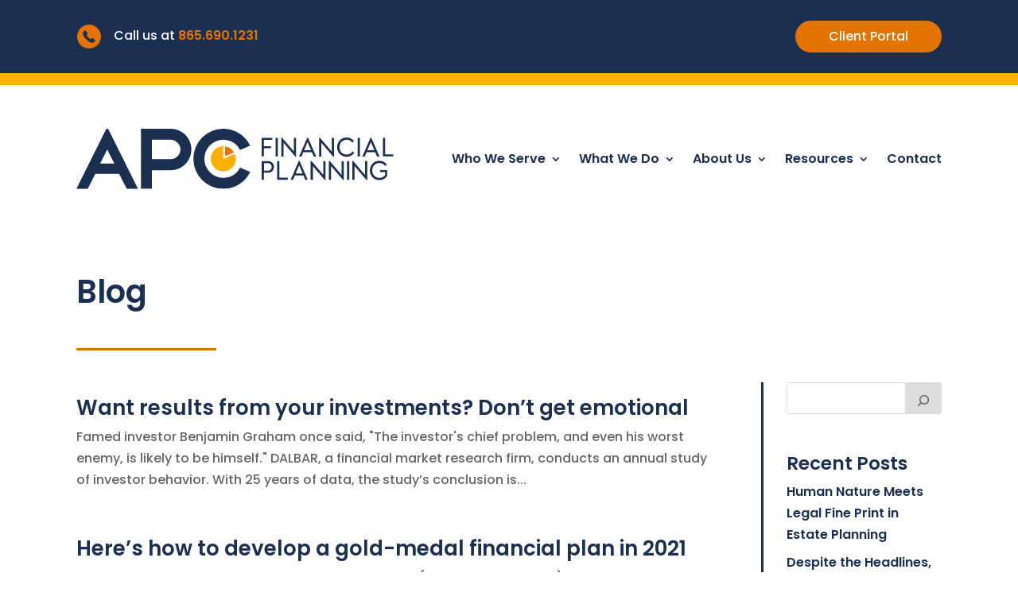

--- FILE ---
content_type: text/css; charset=UTF-8
request_url: https://apcplan.com/wp-content/et-cache/taxonomy/category/3/et-divi-dynamic-tb-1011597-tb-1011381-tb-1009983.css?ver=1762530629
body_size: -239
content:
@font-face{font-family:ETmodules;font-display:block;src:url(//apcplan.com/wp-content/themes/Divi/core/admin/fonts/modules/all/modules.eot);src:url(//apcplan.com/wp-content/themes/Divi/core/admin/fonts/modules/all/modules.eot?#iefix) format("embedded-opentype"),url(//apcplan.com/wp-content/themes/Divi/core/admin/fonts/modules/all/modules.woff) format("woff"),url(//apcplan.com/wp-content/themes/Divi/core/admin/fonts/modules/all/modules.ttf) format("truetype"),url(//apcplan.com/wp-content/themes/Divi/core/admin/fonts/modules/all/modules.svg#ETmodules) format("svg");font-weight:400;font-style:normal}

--- FILE ---
content_type: text/css; charset=UTF-8
request_url: https://apcplan.com/wp-content/plugins/ds-gravity-forms-for-divi/styles/style.min.css?ver=1.0.6
body_size: 1023
content:
/*! For licensing and copyright information applicable to the product that this file belongs to, please see ../license.txt. A non-minified version of this file is available in the same directory (remove .min from the filename). */
@font-face{font-family:DS Gravity Forms Styler For Divi;src:url(../media/gravityformsfordivi.eot);src:url(../media/gravityformsfordivi.eot#iefix) format("embedded-opentype"),url(../media/gravityformsfordivi.woff2) format("woff2"),url(../media/gravityformsfordivi.woff) format("woff"),url(../media/gravityformsfordivi.ttf) format("truetype")}.ds_gravity_forms_for_divi .ds-gfd-heading,.ds_gravity_forms_for_divi .gform_wrapper .chosen-container-multi,.ds_gravity_forms_for_divi .gform_wrapper .gf_progressbar_title,.ds_gravity_forms_for_divi .gform_wrapper .gfield_header_item,.ds_gravity_forms_for_divi .gform_wrapper .gfield_required,.ds_gravity_forms_for_divi .gform_wrapper .gfield_time_hour label.hour_label,.ds_gravity_forms_for_divi .gform_wrapper .gfield_time_minute label.minute_label,.ds_gravity_forms_for_divi .gform_wrapper .gfield_validation_message,.ds_gravity_forms_for_divi .gform_wrapper .gform_fileupload_rules,.ds_gravity_forms_for_divi .gform_wrapper .ginput_complex label,.ds_gravity_forms_for_divi .gform_wrapper .ginput_container_fileupload,.ds_gravity_forms_for_divi .gform_wrapper .ginput_product_price,.ds_gravity_forms_for_divi .gform_wrapper .ginput_product_price_label,.ds_gravity_forms_for_divi .gform_wrapper .ginput_quantity_label,.ds_gravity_forms_for_divi .gform_wrapper .gsection .gsection_description,.ds_gravity_forms_for_divi .gform_wrapper .validation_message{font-size:14px;line-height:1.7em}.ds_gravity_forms_for_divi .gform_wrapper .gsection .gsection_title{line-height:1em}.ds_gravity_forms_for_divi .gform_wrapper input[type=color],.ds_gravity_forms_for_divi .gform_wrapper input[type=date],.ds_gravity_forms_for_divi .gform_wrapper input[type=datetime-local],.ds_gravity_forms_for_divi .gform_wrapper input[type=datetime],.ds_gravity_forms_for_divi .gform_wrapper input[type=email],.ds_gravity_forms_for_divi .gform_wrapper input[type=month],.ds_gravity_forms_for_divi .gform_wrapper input[type=number],.ds_gravity_forms_for_divi .gform_wrapper input[type=password],.ds_gravity_forms_for_divi .gform_wrapper input[type=search],.ds_gravity_forms_for_divi .gform_wrapper input[type=tel],.ds_gravity_forms_for_divi .gform_wrapper input[type=text],.ds_gravity_forms_for_divi .gform_wrapper input[type=time],.ds_gravity_forms_for_divi .gform_wrapper input[type=url],.ds_gravity_forms_for_divi .gform_wrapper input[type=week],.ds_gravity_forms_for_divi .gform_wrapper select,.ds_gravity_forms_for_divi .gform_wrapper textarea{outline:none;width:100%;border-radius:0;background-color:#eee;border:0 solid #eee;color:#999;font-size:15px;line-height:1.7em;transition:all .2s ease-in-out}.ds_gravity_forms_for_divi .gform_wrapper input[type=color][disabled],.ds_gravity_forms_for_divi .gform_wrapper input[type=date][disabled],.ds_gravity_forms_for_divi .gform_wrapper input[type=datetime-local][disabled],.ds_gravity_forms_for_divi .gform_wrapper input[type=datetime][disabled],.ds_gravity_forms_for_divi .gform_wrapper input[type=email][disabled],.ds_gravity_forms_for_divi .gform_wrapper input[type=month][disabled],.ds_gravity_forms_for_divi .gform_wrapper input[type=number][disabled],.ds_gravity_forms_for_divi .gform_wrapper input[type=password][disabled],.ds_gravity_forms_for_divi .gform_wrapper input[type=search][disabled],.ds_gravity_forms_for_divi .gform_wrapper input[type=tel][disabled],.ds_gravity_forms_for_divi .gform_wrapper input[type=text][disabled],.ds_gravity_forms_for_divi .gform_wrapper input[type=time][disabled],.ds_gravity_forms_for_divi .gform_wrapper input[type=url][disabled],.ds_gravity_forms_for_divi .gform_wrapper input[type=week][disabled],.ds_gravity_forms_for_divi .gform_wrapper select[disabled],.ds_gravity_forms_for_divi .gform_wrapper textarea[disabled]{cursor:not-allowed;opacity:.8}.ds_gravity_forms_for_divi .gform_wrapper select{box-sizing:border-box;-moz-appearance:none;-webkit-appearance:none;appearance:none;background-image:linear-gradient(45deg,transparent 50%,#666 0),linear-gradient(135deg,#666 50%,transparent 0);background-position:calc(100% - 15px) calc(50% + 2.5px),calc(100% - 10px) calc(50% + 2.5px);background-size:5px 5px,5px 5px;background-repeat:no-repeat}.ds_gravity_forms_for_divi .gform_wrapper select::-ms-expand{display:none}.ds_gravity_forms_for_divi .gform_wrapper select[multiple=multiple]{background-image:none!important}.ds_gravity_forms_for_divi .gform_wrapper button,.ds_gravity_forms_for_divi .gform_wrapper input[type=button],.ds_gravity_forms_for_divi .gform_wrapper input[type=submit]{cursor:pointer;display:inline-block;border-style:solid;font-family:inherit}.ds_gravity_forms_for_divi .gform_wrapper input[type=button],.ds_gravity_forms_for_divi .gform_wrapper input[type=button]:hover,.ds_gravity_forms_for_divi .gform_wrapper input[type=submit],.ds_gravity_forms_for_divi .gform_wrapper input[type=submit]:hover{padding:.3em 1em}.ds_gravity_forms_for_divi .gform_wrapper .et_pb_button{color:#2ea3f2}.ds_gravity_forms_for_divi .gform_wrapper .et_pb_button:hover{background-color:rgba(0,0,0,.05)}.ds_gravity_forms_for_divi .gform_wrapper .gfield_checkbox button{color:#2ea3f2;font-size:20px;font-weight:500;padding:.3em 1em;line-height:1.7em;background-color:transparent;background-position:50%;background-repeat:no-repeat;border:2px solid #2ea3f2;border-radius:3px;transition-duration:.2s;transition-property:all!important}.ds_gravity_forms_for_divi .gform_wrapper .gfield_checkbox button:hover{background-color:rgba(0,0,0,.05);border:2px solid transparent}.ds_gravity_forms_for_divi .gform_wrapper .gfield_checkbox button:after,.ds_gravity_forms_for_divi .gform_wrapper .gfield_checkbox button:before{font-family:ETmodules;speak:none;font-style:normal;font-weight:400;font-feature-settings:normal;text-transform:none;line-height:1;-webkit-font-smoothing:antialiased;-moz-osx-font-smoothing:grayscale;direction:ltr;font-size:32px;content:"5";opacity:0;position:absolute;margin-left:-1em;transition:all .2s;font-feature-settings:"kern" off;font-variant:none;text-shadow:none}.ds_gravity_forms_for_divi .gform_wrapper .gfield_validation_message{border-width:0;font-size:14px!important}.ds_gravity_forms_for_divi .gform_wrapper .gform_validation_errors{box-shadow:none;border-width:0;border-radius:0}.ds_gravity_forms_for_divi .gform_wrapper .gform_validation_errors>h2{font-size:16px!important;padding-bottom:0;line-height:1.7em}.ds_gravity_forms_for_divi .gform_wrapper .gform_validation_errors .gform-icon{display:none}.ds_gravity_forms_for_divi .gform_wrapper input:not([type=radio]):not([type=checkbox]):not([type=image]):not([type=file]){min-height:auto!important}.ds_gravity_forms_for_divi .gform_wrapper .gfield_required .gfield_required_custom,.ds_gravity_forms_for_divi .gform_wrapper .gfield_required .gfield_required_text{font-style:inherit;font-weight:400;color:#e00}.ds_gravity_forms_for_divi .gform_wrapper .copy_values_option_container label,.ds_gravity_forms_for_divi .gform_wrapper .gfield_checkbox label,.ds_gravity_forms_for_divi .gform_wrapper .gfield_radio label,.ds_gravity_forms_for_divi .gform_wrapper .ginput_container_consent label{transition:all .2s ease-in-out;cursor:pointer;position:relative;display:inline-block}.ds_gravity_forms_for_divi .gform_wrapper .gfield_checkbox input[name$=other],.ds_gravity_forms_for_divi .gform_wrapper .gfield_radio input[name$=other]{margin-top:10px!important}.ds_gravity_forms_for_divi .gform_wrapper .gfield_checkbox .gchoice,.ds_gravity_forms_for_divi .gform_wrapper .gfield_radio .gchoice{line-height:normal}.ds_gravity_forms_for_divi .gform_wrapper .gf_progressbar{overflow:hidden}.ds_gravity_forms_for_divi .gform_wrapper .gf_progressbar_percentage{border-radius:0!important}.ds_gravity_forms_for_divi .gform_wrapper .gfield_label,.ds_gravity_forms_for_divi .gform_wrapper.gravity-theme .gfield_label{line-height:1.7em;font-size:14px;font-weight:600;display:inline-block}.ds_gravity_forms_for_divi .gform_wrapper.gravity-theme .gsection,.ds_gravity_forms_for_divi .gform_wrapper .gsection{border:none}.ds_gravity_forms_for_divi .gform_wrapper.gravity-theme .gsection .gsection_description,.ds_gravity_forms_for_divi .gform_wrapper .gsection .gsection_description{padding-top:0}.ds_gravity_forms_for_divi .gform_wrapper .ginput_container_time,.ds_gravity_forms_for_divi .gform_wrapper.gravity-theme .ginput_container_time{-ms-flex-preferred-size:auto;flex-basis:auto;max-width:none;min-width:auto}.ds_gravity_forms_for_divi .gform_wrapper .gfield_time_ampm select,.ds_gravity_forms_for_divi .gform_wrapper.gravity-theme .gfield_time_ampm select{min-width:77px}.ds_gravity_forms_for_divi .gform_wrapper .ginput_product_price_wrapper input:-moz-read-only,.ds_gravity_forms_for_divi .gform_wrapper.gravity-theme .ginput_product_price_wrapper input:-moz-read-only{border:none;padding:0!important}.ds_gravity_forms_for_divi .gform_wrapper .ginput_product_price_wrapper input:read-only,.ds_gravity_forms_for_divi .gform_wrapper.gravity-theme .ginput_product_price_wrapper input:read-only{border:none;padding:0!important}.ds_gravity_forms_for_divi .gform_wrapper .gform_footer,.ds_gravity_forms_for_divi .gform_wrapper .gform_page_footer,.ds_gravity_forms_for_divi .gform_wrapper.gravity-theme .gform_footer,.ds_gravity_forms_for_divi .gform_wrapper.gravity-theme .gform_page_footer{display:-ms-flexbox;display:flex;-ms-flex-wrap:wrap;flex-wrap:wrap}

--- FILE ---
content_type: text/css; charset=UTF-8
request_url: https://apcplan.com/wp-content/et-cache/global/et-divi-customizer-global.min.css?ver=1756302756
body_size: 403
content:
body,.et_pb_column_1_2 .et_quote_content blockquote cite,.et_pb_column_1_2 .et_link_content a.et_link_main_url,.et_pb_column_1_3 .et_quote_content blockquote cite,.et_pb_column_3_8 .et_quote_content blockquote cite,.et_pb_column_1_4 .et_quote_content blockquote cite,.et_pb_blog_grid .et_quote_content blockquote cite,.et_pb_column_1_3 .et_link_content a.et_link_main_url,.et_pb_column_3_8 .et_link_content a.et_link_main_url,.et_pb_column_1_4 .et_link_content a.et_link_main_url,.et_pb_blog_grid .et_link_content a.et_link_main_url,body .et_pb_bg_layout_light .et_pb_post p,body .et_pb_bg_layout_dark .et_pb_post p{font-size:16px}.et_pb_slide_content,.et_pb_best_value{font-size:18px}body{color:#1b2f50}h1,h2,h3,h4,h5,h6{color:#1b2f50}a{color:#e47300}#main-header .nav li ul a{color:rgba(0,0,0,0.7)}.footer-widget,.footer-widget li,.footer-widget li a,#footer-info{font-size:14px}.footer-widget .et_pb_widget div,.footer-widget .et_pb_widget ul,.footer-widget .et_pb_widget ol,.footer-widget .et_pb_widget label{line-height:1.7em}#et-footer-nav .bottom-nav li.current-menu-item a{color:#2ea3f2}body .et_pb_button{font-size:16px;background-color:#e47300;border-color:#e47300;border-radius:50px}body.et_pb_button_helper_class .et_pb_button,body.et_pb_button_helper_class .et_pb_module.et_pb_button{color:#ffffff}body .et_pb_button:after{font-size:25.6px}body .et_pb_bg_layout_light.et_pb_button:hover,body .et_pb_bg_layout_light .et_pb_button:hover,body .et_pb_button:hover{color:#e47300!important;border-color:rgba(228,115,0,0)!important;border-radius:0px}@media only screen and (min-width:981px){.et_header_style_centered.et_hide_primary_logo #main-header:not(.et-fixed-header) .logo_container,.et_header_style_centered.et_hide_fixed_logo #main-header.et-fixed-header .logo_container{height:11.88px}}@media only screen and (min-width:1350px){.et_pb_row{padding:27px 0}.et_pb_section{padding:54px 0}.single.et_pb_pagebuilder_layout.et_full_width_page .et_post_meta_wrapper{padding-top:81px}.et_pb_fullwidth_section{padding:0}}	h1,h2,h3,h4,h5,h6{font-family:'Poppins',Helvetica,Arial,Lucida,sans-serif}body,input,textarea,select{font-family:'Poppins',Helvetica,Arial,Lucida,sans-serif}h1,h2,h3,h4,h5,h6,a{font-weight:600}body{font-weight:500}.svg-hover-wrap-inline{display:flex;justify-content:flex-end;align-items:flex-start;max-width:100%;margin-bottom:1rem;position:relative}.svg-hover-wrap-inline img{width:70px;max-width:100%;height:auto;transition:opacity 0.3s ease;display:block;position:relative}.svg-hover-wrap-inline .svg-default{opacity:1;z-index:1}.svg-hover-wrap-inline .svg-hover{opacity:0;z-index:2;margin-left:-70px;position:absolute;top:0}.et_pb_blurb:hover .svg-hover-wrap-inline .svg-default{opacity:0}.et_pb_blurb:hover .svg-hover-wrap-inline .svg-hover{opacity:1}.blurb-icon-right.et_pb_blurb{position:relative}.blurb-icon-right .et_pb_main_blurb_image{position:absolute;top:50%;right:1.5em;transform:translateY(-50%);margin:0!important;float:none!important;z-index:2}.blurb-icon-right .et_pb_blurb_content{margin:0!important;padding-right:3.5em;max-width:100%;text-align:left}.et_pb_module.module-hover{background-color:transparent;color:#ffffff;border-color:#ffffff;transition:all 0.3s ease-in-out}.hover-column-left:hover,.hover-column-right:hover{background-color:#13294b;border:none;border-radius:24px;transition:background-color 0.3s ease}.et_pb_module.module-hover{background-color:transparent;color:#ffffff;border-color:#ffffff;transition:all 0.3s ease-in-out}.hover-column-left:hover .et_pb_divider::before,.hover-column-right:hover .et_pb_divider::before{border-top-color:#ffffff!important;transition:border-top-color 0.3s ease-in-out}.et_mobile_menu{background-color:#1b2f50!important}widget_search button{background-color:#e47300;

--- FILE ---
content_type: text/css; charset=UTF-8
request_url: https://apcplan.com/wp-content/et-cache/1011381/et-core-unified-cpt-1011381.min.css?ver=1756302757
body_size: -62
content:
.et_pb_section_1_tb_body.et_pb_section{padding-top:0px;padding-bottom:0px}.et_pb_section_1_tb_body>.et_pb_row,body #page-container .et-db #et-boc .et-l .et_pb_section_1_tb_body>.et_pb_row,body.et_pb_pagebuilder_layout.single #page-container #et-boc .et-l .et_pb_section_1_tb_body>.et_pb_row,body.et_pb_pagebuilder_layout.single.et_full_width_page #page-container #et-boc .et-l .et_pb_section_1_tb_body>.et_pb_row,body.et_pb_pagebuilder_layout.single.et_full_width_portfolio_page #page-container #et-boc .et-l .et_pb_section_1_tb_body>.et_pb_row{width:85%;max-width:100%}.et_pb_row_inner_0_tb_body.et_pb_row_inner{padding-top:50px!important}.et_pb_row_inner_0_tb_body{position:static!important;top:0px;right:auto;bottom:auto;left:0px}.et_pb_column .et_pb_row_inner_0_tb_body{padding-top:50px}.et_pb_sidebar_0_tb_body.et_pb_widget_area,.et_pb_sidebar_0_tb_body.et_pb_widget_area li,.et_pb_sidebar_0_tb_body.et_pb_widget_area li:before,.et_pb_sidebar_0_tb_body.et_pb_widget_area a{color:#1B2F50!important}.et_pb_sidebar_0_tb_body.et_pb_widget_area{border-color:#1B2F50;border-left-width:2.5px}@media only screen and (max-width:980px){.et_pb_row_inner_0_tb_body.et_pb_row_inner,.et_pb_column .et_pb_row_inner_0_tb_body{padding-top:45px!important}.et_pb_sidebar_0_tb_body.et_pb_widget_area{border-left-width:2.5px}}@media only screen and (min-width:768px) and (max-width:980px){.et_pb_sidebar_0_tb_body{display:none!important}}@media only screen and (max-width:767px){.et_pb_row_inner_0_tb_body.et_pb_row_inner,.et_pb_column .et_pb_row_inner_0_tb_body{padding-top:15px!important}.et_pb_sidebar_0_tb_body.et_pb_widget_area{border-left-width:2.5px}.et_pb_sidebar_0_tb_body{display:none!important}}

--- FILE ---
content_type: text/css; charset=UTF-8
request_url: https://apcplan.com/wp-content/et-cache/1011381/et-core-unified-cpt-deferred-1011381.min.css?ver=1756302757
body_size: -251
content:
.et_pb_section_0_tb_body{border-top-color:#FAB100;border-bottom-color:#FAB100}.et_pb_section_0_tb_body.et_pb_section{padding-top:0px;padding-bottom:0px}.et_pb_row_0_tb_body.et_pb_row{padding-top:50px!important;padding-top:50px}.et_pb_row_0_tb_body,body #page-container .et-db #et-boc .et-l .et_pb_row_0_tb_body.et_pb_row,body.et_pb_pagebuilder_layout.single #page-container #et-boc .et-l .et_pb_row_0_tb_body.et_pb_row,body.et_pb_pagebuilder_layout.single.et_full_width_page #page-container #et-boc .et-l .et_pb_row_0_tb_body.et_pb_row,.et_pb_row_1_tb_body,body #page-container .et-db #et-boc .et-l .et_pb_row_1_tb_body.et_pb_row,body.et_pb_pagebuilder_layout.single #page-container #et-boc .et-l .et_pb_row_1_tb_body.et_pb_row,body.et_pb_pagebuilder_layout.single.et_full_width_page #page-container #et-boc .et-l .et_pb_row_1_tb_body.et_pb_row{width:85%;max-width:100%}.et_pb_row_0_tb_body,.et_pb_row_1_tb_body{position:static!important;top:0px;right:auto;bottom:auto;left:0px}.et_pb_text_0_tb_body h1{font-size:40px;color:#1B2F50!important;line-height:1.2em}.et_pb_row_1_tb_body.et_pb_row{padding-top:0px!important;padding-bottom:0px!important;padding-top:0px;padding-bottom:0px}.et_pb_divider_0_tb_body{width:25%}.et_pb_divider_0_tb_body:before{border-top-color:#E47300;border-top-width:2.5px}.et_pb_divider_0_tb_body.et_pb_module{margin-left:0px!important;margin-right:auto!important}@media only screen and (max-width:980px){.et_pb_section_0_tb_body{border-top-color:#FAB100;border-bottom-color:#FAB100}.et_pb_section_0_tb_body.et_pb_section{margin-top:0px}.et_pb_row_0_tb_body.et_pb_row{padding-top:45px!important;padding-top:45px!important}.et_pb_text_0_tb_body h1{text-align:center}.et_pb_divider_0_tb_body.et_pb_module{margin-left:auto!important;margin-right:auto!important}}@media only screen and (max-width:767px){.et_pb_section_0_tb_body{border-top-color:#FAB100;border-bottom-color:#FAB100}.et_pb_section_0_tb_body.et_pb_section{margin-top:0px}.et_pb_row_0_tb_body.et_pb_row{padding-top:15px!important;padding-top:15px!important}.et_pb_text_0_tb_body h1{text-align:center}.et_pb_divider_0_tb_body.et_pb_module{margin-left:auto!important;margin-right:auto!important}}

--- FILE ---
content_type: image/svg+xml
request_url: https://apcplan.com/wp-content/uploads/2025/06/APC-Financial-Planning-Logo-Full-Color.svg
body_size: 1638
content:
<?xml version="1.0" encoding="UTF-8"?>
<svg xmlns="http://www.w3.org/2000/svg" xmlns:xlink="http://www.w3.org/1999/xlink" width="648.344" height="122.389" viewBox="0 0 648.344 122.389">
  <defs>
    <clipPath id="clip-path">
      <rect id="Rectangle_8" data-name="Rectangle 8" width="648.344" height="122.388" fill="#1b2f50"></rect>
    </clipPath>
  </defs>
  <g id="Group_297" data-name="Group 297" transform="translate(0 0.001)">
    <path id="Path_20" data-name="Path 20" d="M63.087,42.018,77.527,70.91H48.634ZM61.281,0,0,122.388H23.107L38.779,91.641H87.385l15.762,30.746H126.16L64.892,0Z" transform="translate(0 0.001)" fill="#1b2f50"></path>
    <g id="Group_5" data-name="Group 5" transform="translate(0 -0.001)">
      <g id="Group_4" data-name="Group 4" clip-path="url(#clip-path)">
        <path id="Path_21" data-name="Path 21" d="M179.627,5.665A41.506,41.506,0,0,0,158.425,0H97.57V122.388h22.353V84.431h38.5a41.526,41.526,0,0,0,21.2-5.663,42.469,42.469,0,0,0,15.387-15.341,41.294,41.294,0,0,0,5.711-21.21,41.282,41.282,0,0,0-5.712-21.21A42.5,42.5,0,0,0,179.627,5.665M168.35,59.348a19.441,19.441,0,0,1-9.924,2.646h-38.5V22.355h38.5a19.236,19.236,0,0,1,9.911,2.68,20.356,20.356,0,0,1,7.272,7.271,19.664,19.664,0,0,1,0,19.821,19.992,19.992,0,0,1-7.259,7.221" transform="translate(34.369 0.001)" fill="#1b2f50"></path>
        <path id="Path_22" data-name="Path 22" d="M241.082,99.941c-.99.072-1.977.114-2.984.114a38.86,38.86,0,0,1,0-77.719c1.007,0,1.995.041,2.984.114a38.919,38.919,0,0,1,31.463,20.769l20.576-8.79A61.293,61.293,0,0,0,241.082.072C240.092.02,239.094,0,238.1,0a61.189,61.189,0,0,0,0,122.379c1,0,1.995-.02,2.984-.072A61.262,61.262,0,0,0,293.11,87.95l-20.565-8.79a38.954,38.954,0,0,1-31.463,20.78" transform="translate(62.316 0.001)" fill="#1b2f50"></path>
        <path id="Path_23" data-name="Path 23" d="M243.132,38.661l-18.378,7.854V26.537a25.484,25.484,0,0,1,18.378,12.124" transform="translate(79.17 9.348)" fill="#e47300"></path>
        <path id="Path_24" data-name="Path 24" d="M254.37,51.907a25.493,25.493,0,0,1-2.049,10.046,22.414,22.414,0,0,1-1.348,2.676A25.474,25.474,0,0,1,231.8,77.278a23.659,23.659,0,0,1-2.984.185,25.556,25.556,0,0,1,0-51.112V51.907l23.508-10.046a25.527,25.527,0,0,1,2.049,10.046" transform="translate(71.598 9.283)" fill="#fab100"></path>
        <path id="Path_25" data-name="Path 25" d="M280.161,51.6h4.522V34.97h14.695V30.933H284.683V17.8h17.009V13.707H280.161Z" transform="translate(98.687 4.829)" fill="#1b2f50"></path>
        <rect id="Rectangle_5" data-name="Rectangle 5" width="4.522" height="37.896" transform="translate(407.432 18.535)" fill="#1b2f50"></rect>
        <path id="Path_26" data-name="Path 26" d="M335.748,41.807,311.257,13.349h-1.4v38.38h4.576V23.863l24.437,28.4h1.4V13.833h-4.522Z" transform="translate(109.148 4.703)" fill="#1b2f50"></path>
        <path id="Path_27" data-name="Path 27" d="M353.533,13.349l-16.741,38.38h4.9l3.651-8.612h17.712l3.667,8.612h4.952l-16.741-38.38Zm-6.456,25.677,7.1-16.754,7.132,16.754Z" transform="translate(118.636 4.703)" fill="#1b2f50"></path>
        <path id="Path_28" data-name="Path 28" d="M392.979,41.807,368.489,13.349h-1.4v38.38h4.576V23.863l24.437,28.4h1.4V13.834h-4.522Z" transform="translate(129.308 4.703)" fill="#1b2f50"></path>
        <path id="Path_29" data-name="Path 29" d="M420.906,46.145a13.835,13.835,0,0,1-7.187,1.8,14.876,14.876,0,0,1-5.893-1.156,14.013,14.013,0,0,1-4.683-3.2,14.736,14.736,0,0,1-3.07-4.817,16.727,16.727,0,0,1,0-11.95,14.665,14.665,0,0,1,3.043-4.791,14.4,14.4,0,0,1,10.442-4.387,14.791,14.791,0,0,1,3.742.457,13.729,13.729,0,0,1,3.2,1.266,14.984,14.984,0,0,1,2.692,1.911,16.37,16.37,0,0,1,2.207,2.395l3.337-3.068a17.781,17.781,0,0,0-6.084-5.248,18.323,18.323,0,0,0-4.143-1.56,20.4,20.4,0,0,0-4.953-.565,19.126,19.126,0,0,0-7.535,1.481,19.372,19.372,0,0,0-6.138,4.091,18.538,18.538,0,0,0-4.116,6.216,20.326,20.326,0,0,0-1.482,7.805,19.871,19.871,0,0,0,1.509,7.751,18.829,18.829,0,0,0,4.143,6.218,19.645,19.645,0,0,0,6.164,4.118,19.983,19.983,0,0,0,12.435.915,17.689,17.689,0,0,0,4.25-1.7,19.929,19.929,0,0,0,3.608-2.584,19.068,19.068,0,0,0,2.879-3.256l-3.337-2.853a15.778,15.778,0,0,1-5.032,4.71" transform="translate(138.888 4.661)" fill="#1b2f50"></path>
        <rect id="Rectangle_6" data-name="Rectangle 6" width="4.522" height="37.896" transform="translate(575.216 18.535)" fill="#1b2f50"></rect>
        <path id="Path_30" data-name="Path 30" d="M449.224,13.349l-16.741,38.38h4.9l3.651-8.612h17.712l3.667,8.612h4.952l-16.741-38.38Zm-6.456,25.677,7.1-16.754L457,39.026Z" transform="translate(152.343 4.703)" fill="#1b2f50"></path>
        <path id="Path_31" data-name="Path 31" d="M468.015,13.707h-4.522V51.6h21.585V47.458H468.015Z" transform="translate(163.266 4.829)" fill="#1b2f50"></path>
        <path id="Path_32" data-name="Path 32" d="M301.916,51.951a10.58,10.58,0,0,0-3.743-2.368,13.222,13.222,0,0,0-4.683-.807H280.3V86.67h4.521V72.19h8.719a12.669,12.669,0,0,0,4.629-.834,10.877,10.877,0,0,0,3.743-2.395,11.347,11.347,0,0,0,2.5-3.742,12.92,12.92,0,0,0,0-9.554,11.441,11.441,0,0,0-2.5-3.715M300.058,63.74a7.032,7.032,0,0,1-1.642,2.395,7.645,7.645,0,0,1-2.477,1.562,8.488,8.488,0,0,1-3.147.565h-7.967v-15.4h8.02a8.861,8.861,0,0,1,3.148.538,7.245,7.245,0,0,1,2.45,1.508,6.9,6.9,0,0,1,1.615,2.395,8.427,8.427,0,0,1,.592,3.256,8.082,8.082,0,0,1-.592,3.176" transform="translate(98.738 17.182)" fill="#1b2f50"></path>
        <path id="Path_33" data-name="Path 33" d="M308.033,48.776h-4.522v37.9H325.1V82.526H308.033Z" transform="translate(106.912 17.182)" fill="#1b2f50"></path>
        <path id="Path_34" data-name="Path 34" d="M340.793,48.417,324.052,86.8h4.9l3.65-8.613h17.712l3.667,8.613h4.953l-16.742-38.38Zm-6.454,25.677,7.1-16.754,7.133,16.754Z" transform="translate(114.148 17.056)" fill="#1b2f50"></path>
        <path id="Path_35" data-name="Path 35" d="M380.167,76.875,355.676,48.417h-1.4V86.8h4.576V58.931l24.437,28.4h1.4V48.9h-4.522Z" transform="translate(124.795 17.056)" fill="#1b2f50"></path>
        <path id="Path_36" data-name="Path 36" d="M407.742,76.875,383.251,48.417h-1.4V86.8h4.576V58.931l24.437,28.4h1.4V48.9h-4.522Z" transform="translate(134.508 17.056)" fill="#1b2f50"></path>
        <rect id="Rectangle_7" data-name="Rectangle 7" width="4.522" height="37.896" transform="translate(553.501 65.957)" fill="#1b2f50"></rect>
        <path id="Path_37" data-name="Path 37" d="M443.165,76.875,418.674,48.417h-1.4V86.8h4.576V58.931l24.437,28.4h1.4V48.9h-4.522Z" transform="translate(146.986 17.056)" fill="#1b2f50"></path>
        <path id="Path_38" data-name="Path 38" d="M464.9,67.3v3.984h10.066V77.25a13.053,13.053,0,0,1-4.737,4.126,14.629,14.629,0,0,1-3.283,1.212,16.226,16.226,0,0,1-3.823.43,14.55,14.55,0,0,1-5.813-1.158,13.78,13.78,0,0,1-4.629-3.2,14.992,14.992,0,0,1-3.043-4.818,16.728,16.728,0,0,1,0-11.95,14.435,14.435,0,0,1,3.07-4.79,14.747,14.747,0,0,1,4.629-3.2,14.1,14.1,0,0,1,5.786-1.185,13.877,13.877,0,0,1,6.971,1.669,15.709,15.709,0,0,1,4.872,4.253l3.337-3.122a22.95,22.95,0,0,0-2.773-2.825,17.1,17.1,0,0,0-3.444-2.288,19.965,19.965,0,0,0-4.145-1.535,19.573,19.573,0,0,0-4.818-.565,18.922,18.922,0,0,0-17.762,11.789,20.974,20.974,0,0,0-.027,15.556,18.525,18.525,0,0,0,4.116,6.216,19.7,19.7,0,0,0,6.138,4.118,18.836,18.836,0,0,0,7.535,1.508,19.217,19.217,0,0,0,4.926-.619,20.514,20.514,0,0,0,4.414-1.723,18.037,18.037,0,0,0,3.767-2.664,21.232,21.232,0,0,0,2.988-3.391V67.3Z" transform="translate(156.348 17.014)" fill="#1b2f50"></path>
      </g>
    </g>
  </g>
</svg>


--- FILE ---
content_type: image/svg+xml
request_url: https://apcplan.com/wp-content/uploads/2025/06/APC-Phone-Icon.svg
body_size: 120
content:
<?xml version="1.0" encoding="UTF-8"?>
<svg xmlns="http://www.w3.org/2000/svg" width="53" height="53" viewBox="0 0 53 53">
  <path id="Subtraction_11" data-name="Subtraction 11" d="M26.5,53A26.507,26.507,0,0,1,16.185,2.083a26.507,26.507,0,0,1,20.63,48.835A26.335,26.335,0,0,1,26.5,53ZM17.171,12.86a1.807,1.807,0,0,0-.634.111l-.2.126c-1.646,1.057-3.349,2.149-3.453,6.669,0,2.592,1.2,6.855,6.943,12.441a32.828,32.828,0,0,0,6.24,5.452A13.335,13.335,0,0,0,33.2,40.139h.008c4.521-.1,5.613-1.806,6.669-3.453l0-.006L40,36.493a1.789,1.789,0,0,0-.319-1.779c-.7-.808-4.2-4.308-4.35-4.456a2.08,2.08,0,0,0-1.39-.713,1.454,1.454,0,0,0-.879.313c-.873.653-2.415,2.077-2.867,2.5a31.441,31.441,0,0,1-4.246-2.719,21.844,21.844,0,0,1-4.722-5.648l-.612-1.154.048-.051c1.52-1.637,2.2-2.468,2.508-2.876.879-1.178-.388-2.257-.4-2.268-.036-.036-3.638-3.637-4.455-4.349A1.7,1.7,0,0,0,17.171,12.86Z" fill="#e47300"></path>
</svg>
